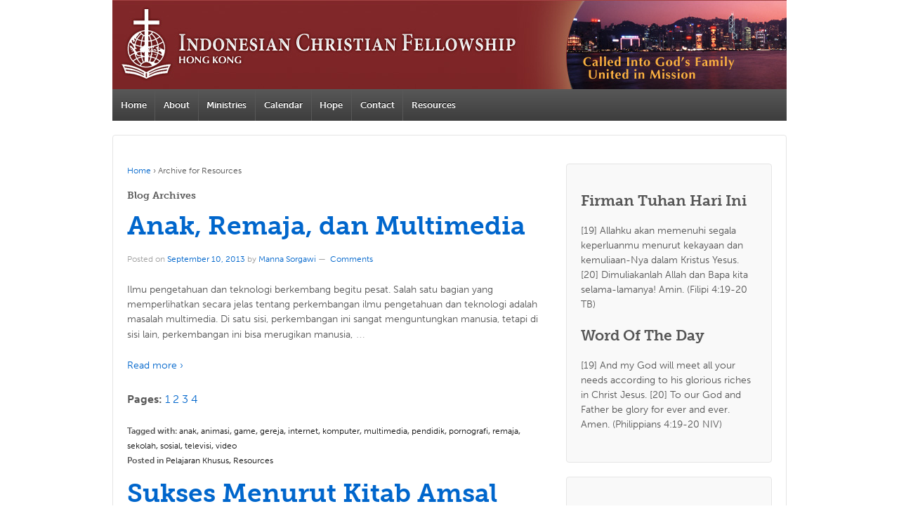

--- FILE ---
content_type: text/html; charset=UTF-8
request_url: http://www.icf.org.hk/category/resources/
body_size: 10067
content:
<!doctype html>
<!--[if !IE]>      <html class="no-js non-ie" lang="en-US"> <![endif]-->
<!--[if IE 7 ]>    <html class="no-js ie7" lang="en-US"> <![endif]-->
<!--[if IE 8 ]>    <html class="no-js ie8" lang="en-US"> <![endif]-->
<!--[if IE 9 ]>    <html class="no-js ie9" lang="en-US"> <![endif]-->
<!--[if gt IE 9]><!--> <html class="no-js" lang="en-US"> <!--<![endif]-->
<head>

<meta charset="UTF-8" />
<meta name="viewport" content="width=device-width, user-scalable=no, initial-scale=1.0, minimum-scale=1.0, maximum-scale=1.0">

<title>Resources &#124; Indonesian Christian Fellowship (ICF) Hong Kong</title>

<link rel="profile" href="http://gmpg.org/xfn/11" />
<link rel="pingback" href="http://www.icf.org.hk/xmlrpc.php" />
<link rel="stylesheet" href="http://yui.yahooapis.com/pure/0.3.0/pure-min.css">


<meta name='robots' content='max-image-preview:large' />
<link rel="dns-prefetch" href="//connect.facebook.net" />
<link rel='dns-prefetch' href='//connect.facebook.net' />
<link rel="alternate" type="application/rss+xml" title="Indonesian Christian Fellowship (ICF) Hong Kong &raquo; Feed" href="http://www.icf.org.hk/feed/" />
<link rel="alternate" type="application/rss+xml" title="Indonesian Christian Fellowship (ICF) Hong Kong &raquo; Comments Feed" href="http://www.icf.org.hk/comments/feed/" />
<link rel="alternate" type="application/rss+xml" title="Indonesian Christian Fellowship (ICF) Hong Kong &raquo; Resources Category Feed" href="http://www.icf.org.hk/category/resources/feed/" />
<script type="text/javascript">
window._wpemojiSettings = {"baseUrl":"https:\/\/s.w.org\/images\/core\/emoji\/14.0.0\/72x72\/","ext":".png","svgUrl":"https:\/\/s.w.org\/images\/core\/emoji\/14.0.0\/svg\/","svgExt":".svg","source":{"concatemoji":"http:\/\/www.icf.org.hk\/wp-includes\/js\/wp-emoji-release.min.js?ver=6.2.8"}};
/*! This file is auto-generated */
!function(e,a,t){var n,r,o,i=a.createElement("canvas"),p=i.getContext&&i.getContext("2d");function s(e,t){p.clearRect(0,0,i.width,i.height),p.fillText(e,0,0);e=i.toDataURL();return p.clearRect(0,0,i.width,i.height),p.fillText(t,0,0),e===i.toDataURL()}function c(e){var t=a.createElement("script");t.src=e,t.defer=t.type="text/javascript",a.getElementsByTagName("head")[0].appendChild(t)}for(o=Array("flag","emoji"),t.supports={everything:!0,everythingExceptFlag:!0},r=0;r<o.length;r++)t.supports[o[r]]=function(e){if(p&&p.fillText)switch(p.textBaseline="top",p.font="600 32px Arial",e){case"flag":return s("\ud83c\udff3\ufe0f\u200d\u26a7\ufe0f","\ud83c\udff3\ufe0f\u200b\u26a7\ufe0f")?!1:!s("\ud83c\uddfa\ud83c\uddf3","\ud83c\uddfa\u200b\ud83c\uddf3")&&!s("\ud83c\udff4\udb40\udc67\udb40\udc62\udb40\udc65\udb40\udc6e\udb40\udc67\udb40\udc7f","\ud83c\udff4\u200b\udb40\udc67\u200b\udb40\udc62\u200b\udb40\udc65\u200b\udb40\udc6e\u200b\udb40\udc67\u200b\udb40\udc7f");case"emoji":return!s("\ud83e\udef1\ud83c\udffb\u200d\ud83e\udef2\ud83c\udfff","\ud83e\udef1\ud83c\udffb\u200b\ud83e\udef2\ud83c\udfff")}return!1}(o[r]),t.supports.everything=t.supports.everything&&t.supports[o[r]],"flag"!==o[r]&&(t.supports.everythingExceptFlag=t.supports.everythingExceptFlag&&t.supports[o[r]]);t.supports.everythingExceptFlag=t.supports.everythingExceptFlag&&!t.supports.flag,t.DOMReady=!1,t.readyCallback=function(){t.DOMReady=!0},t.supports.everything||(n=function(){t.readyCallback()},a.addEventListener?(a.addEventListener("DOMContentLoaded",n,!1),e.addEventListener("load",n,!1)):(e.attachEvent("onload",n),a.attachEvent("onreadystatechange",function(){"complete"===a.readyState&&t.readyCallback()})),(e=t.source||{}).concatemoji?c(e.concatemoji):e.wpemoji&&e.twemoji&&(c(e.twemoji),c(e.wpemoji)))}(window,document,window._wpemojiSettings);
</script>
<style type="text/css">
img.wp-smiley,
img.emoji {
	display: inline !important;
	border: none !important;
	box-shadow: none !important;
	height: 1em !important;
	width: 1em !important;
	margin: 0 0.07em !important;
	vertical-align: -0.1em !important;
	background: none !important;
	padding: 0 !important;
}
</style>
	<link rel='stylesheet' id='responsive-style-css' href='http://www.icf.org.hk/wp-content/themes/responsive/style.css?ver=1.8.7' type='text/css' media='all' />
<link rel='stylesheet' id='wp-block-library-css' href='http://www.icf.org.hk/wp-includes/css/dist/block-library/style.min.css?ver=6.2.8' type='text/css' media='all' />
<link rel='stylesheet' id='classic-theme-styles-css' href='http://www.icf.org.hk/wp-includes/css/classic-themes.min.css?ver=6.2.8' type='text/css' media='all' />
<style id='global-styles-inline-css' type='text/css'>
body{--wp--preset--color--black: #000000;--wp--preset--color--cyan-bluish-gray: #abb8c3;--wp--preset--color--white: #ffffff;--wp--preset--color--pale-pink: #f78da7;--wp--preset--color--vivid-red: #cf2e2e;--wp--preset--color--luminous-vivid-orange: #ff6900;--wp--preset--color--luminous-vivid-amber: #fcb900;--wp--preset--color--light-green-cyan: #7bdcb5;--wp--preset--color--vivid-green-cyan: #00d084;--wp--preset--color--pale-cyan-blue: #8ed1fc;--wp--preset--color--vivid-cyan-blue: #0693e3;--wp--preset--color--vivid-purple: #9b51e0;--wp--preset--gradient--vivid-cyan-blue-to-vivid-purple: linear-gradient(135deg,rgba(6,147,227,1) 0%,rgb(155,81,224) 100%);--wp--preset--gradient--light-green-cyan-to-vivid-green-cyan: linear-gradient(135deg,rgb(122,220,180) 0%,rgb(0,208,130) 100%);--wp--preset--gradient--luminous-vivid-amber-to-luminous-vivid-orange: linear-gradient(135deg,rgba(252,185,0,1) 0%,rgba(255,105,0,1) 100%);--wp--preset--gradient--luminous-vivid-orange-to-vivid-red: linear-gradient(135deg,rgba(255,105,0,1) 0%,rgb(207,46,46) 100%);--wp--preset--gradient--very-light-gray-to-cyan-bluish-gray: linear-gradient(135deg,rgb(238,238,238) 0%,rgb(169,184,195) 100%);--wp--preset--gradient--cool-to-warm-spectrum: linear-gradient(135deg,rgb(74,234,220) 0%,rgb(151,120,209) 20%,rgb(207,42,186) 40%,rgb(238,44,130) 60%,rgb(251,105,98) 80%,rgb(254,248,76) 100%);--wp--preset--gradient--blush-light-purple: linear-gradient(135deg,rgb(255,206,236) 0%,rgb(152,150,240) 100%);--wp--preset--gradient--blush-bordeaux: linear-gradient(135deg,rgb(254,205,165) 0%,rgb(254,45,45) 50%,rgb(107,0,62) 100%);--wp--preset--gradient--luminous-dusk: linear-gradient(135deg,rgb(255,203,112) 0%,rgb(199,81,192) 50%,rgb(65,88,208) 100%);--wp--preset--gradient--pale-ocean: linear-gradient(135deg,rgb(255,245,203) 0%,rgb(182,227,212) 50%,rgb(51,167,181) 100%);--wp--preset--gradient--electric-grass: linear-gradient(135deg,rgb(202,248,128) 0%,rgb(113,206,126) 100%);--wp--preset--gradient--midnight: linear-gradient(135deg,rgb(2,3,129) 0%,rgb(40,116,252) 100%);--wp--preset--duotone--dark-grayscale: url('#wp-duotone-dark-grayscale');--wp--preset--duotone--grayscale: url('#wp-duotone-grayscale');--wp--preset--duotone--purple-yellow: url('#wp-duotone-purple-yellow');--wp--preset--duotone--blue-red: url('#wp-duotone-blue-red');--wp--preset--duotone--midnight: url('#wp-duotone-midnight');--wp--preset--duotone--magenta-yellow: url('#wp-duotone-magenta-yellow');--wp--preset--duotone--purple-green: url('#wp-duotone-purple-green');--wp--preset--duotone--blue-orange: url('#wp-duotone-blue-orange');--wp--preset--font-size--small: 13px;--wp--preset--font-size--medium: 20px;--wp--preset--font-size--large: 36px;--wp--preset--font-size--x-large: 42px;--wp--preset--spacing--20: 0.44rem;--wp--preset--spacing--30: 0.67rem;--wp--preset--spacing--40: 1rem;--wp--preset--spacing--50: 1.5rem;--wp--preset--spacing--60: 2.25rem;--wp--preset--spacing--70: 3.38rem;--wp--preset--spacing--80: 5.06rem;--wp--preset--shadow--natural: 6px 6px 9px rgba(0, 0, 0, 0.2);--wp--preset--shadow--deep: 12px 12px 50px rgba(0, 0, 0, 0.4);--wp--preset--shadow--sharp: 6px 6px 0px rgba(0, 0, 0, 0.2);--wp--preset--shadow--outlined: 6px 6px 0px -3px rgba(255, 255, 255, 1), 6px 6px rgba(0, 0, 0, 1);--wp--preset--shadow--crisp: 6px 6px 0px rgba(0, 0, 0, 1);}:where(.is-layout-flex){gap: 0.5em;}body .is-layout-flow > .alignleft{float: left;margin-inline-start: 0;margin-inline-end: 2em;}body .is-layout-flow > .alignright{float: right;margin-inline-start: 2em;margin-inline-end: 0;}body .is-layout-flow > .aligncenter{margin-left: auto !important;margin-right: auto !important;}body .is-layout-constrained > .alignleft{float: left;margin-inline-start: 0;margin-inline-end: 2em;}body .is-layout-constrained > .alignright{float: right;margin-inline-start: 2em;margin-inline-end: 0;}body .is-layout-constrained > .aligncenter{margin-left: auto !important;margin-right: auto !important;}body .is-layout-constrained > :where(:not(.alignleft):not(.alignright):not(.alignfull)){max-width: var(--wp--style--global--content-size);margin-left: auto !important;margin-right: auto !important;}body .is-layout-constrained > .alignwide{max-width: var(--wp--style--global--wide-size);}body .is-layout-flex{display: flex;}body .is-layout-flex{flex-wrap: wrap;align-items: center;}body .is-layout-flex > *{margin: 0;}:where(.wp-block-columns.is-layout-flex){gap: 2em;}.has-black-color{color: var(--wp--preset--color--black) !important;}.has-cyan-bluish-gray-color{color: var(--wp--preset--color--cyan-bluish-gray) !important;}.has-white-color{color: var(--wp--preset--color--white) !important;}.has-pale-pink-color{color: var(--wp--preset--color--pale-pink) !important;}.has-vivid-red-color{color: var(--wp--preset--color--vivid-red) !important;}.has-luminous-vivid-orange-color{color: var(--wp--preset--color--luminous-vivid-orange) !important;}.has-luminous-vivid-amber-color{color: var(--wp--preset--color--luminous-vivid-amber) !important;}.has-light-green-cyan-color{color: var(--wp--preset--color--light-green-cyan) !important;}.has-vivid-green-cyan-color{color: var(--wp--preset--color--vivid-green-cyan) !important;}.has-pale-cyan-blue-color{color: var(--wp--preset--color--pale-cyan-blue) !important;}.has-vivid-cyan-blue-color{color: var(--wp--preset--color--vivid-cyan-blue) !important;}.has-vivid-purple-color{color: var(--wp--preset--color--vivid-purple) !important;}.has-black-background-color{background-color: var(--wp--preset--color--black) !important;}.has-cyan-bluish-gray-background-color{background-color: var(--wp--preset--color--cyan-bluish-gray) !important;}.has-white-background-color{background-color: var(--wp--preset--color--white) !important;}.has-pale-pink-background-color{background-color: var(--wp--preset--color--pale-pink) !important;}.has-vivid-red-background-color{background-color: var(--wp--preset--color--vivid-red) !important;}.has-luminous-vivid-orange-background-color{background-color: var(--wp--preset--color--luminous-vivid-orange) !important;}.has-luminous-vivid-amber-background-color{background-color: var(--wp--preset--color--luminous-vivid-amber) !important;}.has-light-green-cyan-background-color{background-color: var(--wp--preset--color--light-green-cyan) !important;}.has-vivid-green-cyan-background-color{background-color: var(--wp--preset--color--vivid-green-cyan) !important;}.has-pale-cyan-blue-background-color{background-color: var(--wp--preset--color--pale-cyan-blue) !important;}.has-vivid-cyan-blue-background-color{background-color: var(--wp--preset--color--vivid-cyan-blue) !important;}.has-vivid-purple-background-color{background-color: var(--wp--preset--color--vivid-purple) !important;}.has-black-border-color{border-color: var(--wp--preset--color--black) !important;}.has-cyan-bluish-gray-border-color{border-color: var(--wp--preset--color--cyan-bluish-gray) !important;}.has-white-border-color{border-color: var(--wp--preset--color--white) !important;}.has-pale-pink-border-color{border-color: var(--wp--preset--color--pale-pink) !important;}.has-vivid-red-border-color{border-color: var(--wp--preset--color--vivid-red) !important;}.has-luminous-vivid-orange-border-color{border-color: var(--wp--preset--color--luminous-vivid-orange) !important;}.has-luminous-vivid-amber-border-color{border-color: var(--wp--preset--color--luminous-vivid-amber) !important;}.has-light-green-cyan-border-color{border-color: var(--wp--preset--color--light-green-cyan) !important;}.has-vivid-green-cyan-border-color{border-color: var(--wp--preset--color--vivid-green-cyan) !important;}.has-pale-cyan-blue-border-color{border-color: var(--wp--preset--color--pale-cyan-blue) !important;}.has-vivid-cyan-blue-border-color{border-color: var(--wp--preset--color--vivid-cyan-blue) !important;}.has-vivid-purple-border-color{border-color: var(--wp--preset--color--vivid-purple) !important;}.has-vivid-cyan-blue-to-vivid-purple-gradient-background{background: var(--wp--preset--gradient--vivid-cyan-blue-to-vivid-purple) !important;}.has-light-green-cyan-to-vivid-green-cyan-gradient-background{background: var(--wp--preset--gradient--light-green-cyan-to-vivid-green-cyan) !important;}.has-luminous-vivid-amber-to-luminous-vivid-orange-gradient-background{background: var(--wp--preset--gradient--luminous-vivid-amber-to-luminous-vivid-orange) !important;}.has-luminous-vivid-orange-to-vivid-red-gradient-background{background: var(--wp--preset--gradient--luminous-vivid-orange-to-vivid-red) !important;}.has-very-light-gray-to-cyan-bluish-gray-gradient-background{background: var(--wp--preset--gradient--very-light-gray-to-cyan-bluish-gray) !important;}.has-cool-to-warm-spectrum-gradient-background{background: var(--wp--preset--gradient--cool-to-warm-spectrum) !important;}.has-blush-light-purple-gradient-background{background: var(--wp--preset--gradient--blush-light-purple) !important;}.has-blush-bordeaux-gradient-background{background: var(--wp--preset--gradient--blush-bordeaux) !important;}.has-luminous-dusk-gradient-background{background: var(--wp--preset--gradient--luminous-dusk) !important;}.has-pale-ocean-gradient-background{background: var(--wp--preset--gradient--pale-ocean) !important;}.has-electric-grass-gradient-background{background: var(--wp--preset--gradient--electric-grass) !important;}.has-midnight-gradient-background{background: var(--wp--preset--gradient--midnight) !important;}.has-small-font-size{font-size: var(--wp--preset--font-size--small) !important;}.has-medium-font-size{font-size: var(--wp--preset--font-size--medium) !important;}.has-large-font-size{font-size: var(--wp--preset--font-size--large) !important;}.has-x-large-font-size{font-size: var(--wp--preset--font-size--x-large) !important;}
.wp-block-navigation a:where(:not(.wp-element-button)){color: inherit;}
:where(.wp-block-columns.is-layout-flex){gap: 2em;}
.wp-block-pullquote{font-size: 1.5em;line-height: 1.6;}
</style>
<link rel='stylesheet' id='simcal-qtip-css' href='http://www.icf.org.hk/wp-content/plugins/google-calendar-events/assets/css/vendor/jquery.qtip.min.css?ver=3.1.22' type='text/css' media='all' />
<link rel='stylesheet' id='simcal-default-calendar-grid-css' href='http://www.icf.org.hk/wp-content/plugins/google-calendar-events/assets/css/default-calendar-grid.min.css?ver=3.1.22' type='text/css' media='all' />
<link rel='stylesheet' id='simcal-default-calendar-list-css' href='http://www.icf.org.hk/wp-content/plugins/google-calendar-events/assets/css/default-calendar-list.min.css?ver=3.1.22' type='text/css' media='all' />
<link rel='stylesheet' id='wpui-jqueryui-css' href='http://www.icf.org.hk/wp-content/plugins/wp-ui/css/jquery-ui-wp-fix.css?ver=6.2.8' type='text/css' media='all' />
<link rel='stylesheet' id='blitzer-css' href='http://ajax.googleapis.com/ajax/libs/jqueryui/1.10.2/themes/blitzer/jquery-ui.css?ver=6.2.8' type='text/css' media='all' />
<link rel='stylesheet' id='wpui-multiple-css' href='http://www.icf.org.hk/wp-content/plugins/wp-ui/css/css.php?styles=wpui-light%7Cwpui-blue%7Cwpui-red%7Cwpui-green%7Cwpui-dark%7Cwpui-quark%7Cwpui-alma%7Cwpui-macish%7Cwpui-redmond%7Cwpui-sevin&#038;ver=6.2.8' type='text/css' media='all' />
<link rel='stylesheet' id='icftabs-css' href='http://www.icf.org.hk/wp-content/uploads/wp-ui/icftabs/jquery-ui-1.8.23.custom.css?ver=6.2.8' type='text/css' media='all' />
<link rel="stylesheet" type="text/css" href="http://www.icf.org.hk/wp-content/plugins/wp-facebox/facebox.css" />
<script type="text/javascript">/* wp-facebox */
	WPFB = { root: "http://www.icf.org.hk/wp-content/plugins/wp-facebox", home: "http://www.icf.org.hk", site: "http://www.icf.org.hk" };
	WPFB.options = { loadingImage: WPFB.root + '/images/loading.gif', closeImage: WPFB.root + '/images/closelabel.gif', opacity: 0.5 };
</script>
<script type='text/javascript' src='http://www.icf.org.hk/wp-includes/js/jquery/jquery.min.js?ver=3.6.4' id='jquery-core-js'></script>
<script type='text/javascript' src='http://www.icf.org.hk/wp-includes/js/jquery/jquery-migrate.min.js?ver=3.4.0' id='jquery-migrate-js'></script>
<script type='text/javascript' src='http://www.icf.org.hk/wp-content/plugins/wp-facebox/facebox.js?ver=1.2' id='facebox-js'></script>
<script type='text/javascript' src='http://www.icf.org.hk/wp-content/plugins/diccionario-de-terminos-y-definiciones-terms-and-definitions-dictionary/js/jquery.tools.min.js' id='jquery-tools-js'></script>
<script type='text/javascript' src='http://www.icf.org.hk/wp-content/themes/responsive/js/responsive-modernizr.js?ver=2.6.1' id='modernizr-js'></script>
<script type='text/javascript' src='http://www.icf.org.hk/wp-includes/js/jquery/ui/core.min.js?ver=1.13.2' id='jquery-ui-core-js'></script>
<script type='text/javascript' src='http://www.icf.org.hk/wp-includes/js/jquery/ui/tabs.min.js?ver=1.13.2' id='jquery-ui-tabs-js'></script>
<script type='text/javascript' src='http://www.icf.org.hk/wp-includes/js/jquery/ui/accordion.min.js?ver=1.13.2' id='jquery-ui-accordion-js'></script>
<script type='text/javascript' src='http://www.icf.org.hk/wp-includes/js/jquery/ui/mouse.min.js?ver=1.13.2' id='jquery-ui-mouse-js'></script>
<script type='text/javascript' src='http://www.icf.org.hk/wp-includes/js/jquery/ui/resizable.min.js?ver=1.13.2' id='jquery-ui-resizable-js'></script>
<script type='text/javascript' src='http://www.icf.org.hk/wp-includes/js/jquery/ui/draggable.min.js?ver=1.13.2' id='jquery-ui-draggable-js'></script>
<script type='text/javascript' src='http://www.icf.org.hk/wp-includes/js/jquery/ui/controlgroup.min.js?ver=1.13.2' id='jquery-ui-controlgroup-js'></script>
<script type='text/javascript' src='http://www.icf.org.hk/wp-includes/js/jquery/ui/checkboxradio.min.js?ver=1.13.2' id='jquery-ui-checkboxradio-js'></script>
<script type='text/javascript' src='http://www.icf.org.hk/wp-includes/js/jquery/ui/button.min.js?ver=1.13.2' id='jquery-ui-button-js'></script>
<script type='text/javascript' src='http://www.icf.org.hk/wp-includes/js/jquery/ui/dialog.min.js?ver=1.13.2' id='jquery-ui-dialog-js'></script>
<script type='text/javascript' src='http://www.icf.org.hk/wp-includes/js/jquery/ui/sortable.min.js?ver=1.13.2' id='jquery-ui-sortable-js'></script>
<script type='text/javascript' src='http://www.icf.org.hk/?wpui-script=before&#038;ver=6.2.8' id='wpui-script-before-js'></script>
<script type='text/javascript' id='wp-ui-min-js-extra'>
/* <![CDATA[ */
var wpUIOpts = {"wpUrl":"http:\/\/www.icf.org.hk","pluginUrl":"http:\/\/www.icf.org.hk\/wp-content\/plugins\/wp-ui\/","enableTabs":"on","enableAccordion":"on","enableSpoilers":"on","enableDialogs":"on","tabsEffect":"fadeIn","effectSpeed":"400","accordEffect":"fadeIn","alwaysRotate":"stop","tabsEvent":"click","collapsibleTabs":"off","accordEvent":"click","singleLineTabs":"off","accordAutoHeight":"off","accordCollapsible":"off","accordEasing":"false","mouseWheelTabs":"false","bottomNav":"off","tabPrevText":"Prev","tabNextText":"Next","spoilerShowText":"Click to show","spoilerHideText":"Click to hide","cookies":"on","hashChange":"on","docWriteFix":"on","linking_history":"on","misc_options":"hashing_method=1\r\ntinymce_icon_row=3"};
/* ]]> */
</script>
<script type='text/javascript' src='http://www.icf.org.hk/wp-content/plugins/wp-ui/js/wp-ui.js?ver=0.8.8' id='wp-ui-min-js'></script>
<link rel="https://api.w.org/" href="http://www.icf.org.hk/wp-json/" /><link rel="alternate" type="application/json" href="http://www.icf.org.hk/wp-json/wp/v2/categories/8" /><link rel="EditURI" type="application/rsd+xml" title="RSD" href="http://www.icf.org.hk/xmlrpc.php?rsd" />
<link rel="wlwmanifest" type="application/wlwmanifest+xml" href="http://www.icf.org.hk/wp-includes/wlwmanifest.xml" />
<meta name="generator" content="WordPress 6.2.8" />
    <style type="text/css" >
        .tooltip{
            display:none;
            z-index: 99;
                        width: 300px;
            height: auto;
            background-color: #f0f0f0;
            color: #000000;
            border: 2px solid #e0e0e0;
            padding: 10px;
            border-radius: 15px; 
                    }
        
        .definicion{
            border-bottom: 1px dashed #000000;
            color: #000000;
            font-family: inherit;
            font-style: inherit;
            font-weight: inherit;
            font-size: 100%;
        }
    </style>        
           
       <script type="text/javascript">
           jQuery(document).ready(function(){
                jQuery('.definicion').each(function(){
                    jQuery(this).tooltip({
                        position: 'center right',
                        effect: 'slide',
                        direction: 'right',
                        opacity: '1',
                                            });
                });
            });
       </script>
    <link rel="stylesheet" type="text/css" media="screen, print" href="http://www.icf.org.hk/wp-content/plugins/recaptcha-form/gd-recaptcha.css" />

<!-- Typekit JS code -->
<script type="text/javascript" src="//use.typekit.net/ugu1lsi.js"></script>
<script type="text/javascript">try{Typekit.load();}catch(e){}</script>
<!-- Typekit JS code end -->
<script type="text/javascript">if (jQuery && jQuery.facebox) jQuery(function($) { $("a[rel*='facebox'], .gallery-item a").facebox(WPFB.options); });</script>
<link rel="stylesheet" type="text/css" href="http://www.icf.org.hk/wp-content/plugins/wp-recaptcha/recaptcha.css" />
<!-- wp-slimbox-reloaded plugin by Lozbo -->

<script type="text/javascript" src="http://www.icf.org.hk/wp-content/plugins/wp-slimbox-reloaded/js/slimbox.js"></script>
<link rel="stylesheet" href="http://www.icf.org.hk/wp-content/plugins/wp-slimbox-reloaded/css/slimbox.css" type="text/css" media="screen" />

<style type="text/css" media="screen">
	#prevLink, #nextLink { background: transparent url("http://www.icf.org.hk/wp-content/plugins/wp-slimbox-reloaded/css/blank.gif") no-repeat; }
	#prevLink:hover, #prevLink:visited:hover { background: url("http://www.icf.org.hk/wp-content/plugins/wp-slimbox-reloaded/css/prevlabel.gif") left 15% no-repeat; }
	#nextLink:hover, #nextLink:visited:hover { background: url("http://www.icf.org.hk/wp-content/plugins/wp-slimbox-reloaded/css/nextlabel.gif") right 15% no-repeat; }
</style>

<script type="text/javascript">
	var fileLoadingImage = "http://www.icf.org.hk/wp-content/plugins/wp-slimbox-reloaded/css/loading.gif";
	var fileBottomNavCloseImage = "http://www.icf.org.hk/wp-content/plugins/wp-slimbox-reloaded/css/closelabel.gif";
</script>

<!-- end wp-slimbox-reloaded plugin by Lozbo -->

<!-- We need this for debugging -->
<!-- Responsive 1.8.7 -->
<style type="text/css" id="custom-background-css">
body.custom-background { background-color: #ffffff; }
</style>
	<meta property="og:site_name" content="Indonesian Christian Fellowship (ICF) Hong Kong" />
<meta property="og:type" content="website" />
<meta property="og:locale" content="en_US" />
</head>

<body class="archive category category-resources category-8 custom-background">
                 
<div id="container" class="hfeed">
         
        <div id="header">
    
                
       
	               
        <div id="logo">
            <a href="http://www.icf.org.hk/"><img src="http://www.icf.org.hk/wp-content/uploads/2012/08/logo.png" width="960" height="127" alt="Indonesian Christian Fellowship (ICF) Hong Kong" /></a>
        </div><!-- end of #logo -->
        
    
        
        			    
				<ul class="menu">
<li ><a href="http://www.icf.org.hk/">Home</a></li><li class="page_item page-item-2"><a href="http://www.icf.org.hk/about/">About</a></li>
<li class="page_item page-item-137"><a href="http://www.icf.org.hk/ministries/">Ministries</a></li>
<li class="page_item page-item-76"><a href="http://www.icf.org.hk/icf-calendar/">Calendar</a></li>
<li class="page_item page-item-843"><a href="http://www.icf.org.hk/hope/">Hope</a></li>
<li class="page_item page-item-151 page_item_has_children"><a href="http://www.icf.org.hk/contact-icf/">Contact</a>
<ul class='children'>
	<li class="page_item page-item-348"><a href="http://www.icf.org.hk/contact-icf/hong-kong/">Hong Kong</a></li>
	<li class="page_item page-item-353"><a href="http://www.icf.org.hk/contact-icf/macao/">Macao</a></li>
	<li class="page_item page-item-361"><a href="http://www.icf.org.hk/contact-icf/yuen-long/">Yuen Long</a></li>
</ul>
</li>
<li class="page_item page-item-499 page_item_has_children"><a href="http://www.icf.org.hk/resources/">Resources</a>
<ul class='children'>
	<li class="page_item page-item-502"><a href="http://www.icf.org.hk/resources/pelajaran-khusus/">Pelajaran Khusus</a></li>
	<li class="page_item page-item-226"><a href="http://www.icf.org.hk/resources/sermon-series/">Sermon Series</a></li>
	<li class="page_item page-item-1064"><a href="http://www.icf.org.hk/resources/tahukah-anda/">Tahukah Anda?</a></li>
</ul>
</li>
</ul>
                
             
    </div><!-- end of #header -->
        
	    <div id="wrapper" class="clearfix">
    
        <div id="content-archive" class="grid col-620">

        
        				<div class="breadcrumb-list"><a href="http://www.icf.org.hk">Home</a> <span class="chevron">&#8250;</span> <span class="breadcrumb-current">Archive for Resources</div>                
		    <h6>
			    					Blog Archives							</h6>
                    
                
            <div id="post-1055" class="post-1055 post type-post status-publish format-standard hentry category-pelajaran-khusus category-resources tag-anak tag-animasi tag-game tag-gereja tag-internet tag-komputer tag-multimedia tag-pendidik tag-pornografi tag-remaja tag-sekolah tag-sosial tag-televisi tag-video">
                <h1 class="post-title"><a href="http://www.icf.org.hk/2013/09/anak-remaja-dan-multimedia/" rel="bookmark" title="Permanent Link to Anak, Remaja, dan Multimedia">Anak, Remaja, dan Multimedia</a></h1>
                
                <div class="post-meta">
                <span class="meta-prep meta-prep-author posted">Posted on </span><a href="http://www.icf.org.hk/2013/09/anak-remaja-dan-multimedia/" title="9:28 pm" rel="bookmark"><span class="timestamp">September 10, 2013</span></a><span class="byline"> by </span><span class="author vcard"><a class="url fn n" href="http://www.icf.org.hk/author/mansor/" title="View all posts by Manna Sorgawi">Manna Sorgawi</a></span>                
				                            <span class="comments-link">
                        <span class="mdash">&mdash;</span>
                    <a href="http://www.icf.org.hk/2013/09/anak-remaja-dan-multimedia/#respond"><fb:comments-count xmlns="http://ogp.me/ns/fb#" href="http://www.icf.org.hk/2013/09/anak-remaja-dan-multimedia/"></fb:comments-count> Comments</a>                        </span>
                     
                </div><!-- end of .post-meta -->
                
                <div class="post-entry">
                                        <p>Ilmu pengetahuan dan teknologi berkembang begitu pesat. Salah satu bagian yang memperlihatkan secara jelas tentang perkembangan ilmu pengetahuan dan teknologi adalah masalah multimedia. Di satu sisi, perkembangan ini sangat menguntungkan manusia, tetapi di sisi lain, perkembangan ini bisa merugikan manusia,<span class="ellipsis">&hellip;</span></p>
<div class="read-more"><a href="http://www.icf.org.hk/2013/09/anak-remaja-dan-multimedia/">Read more &#8250;</a></div>
<p><!-- end of .read-more --></p>
                    <div class="pagination">Pages: <a href="http://www.icf.org.hk/2013/09/anak-remaja-dan-multimedia/" class="post-page-numbers">1</a> <a href="http://www.icf.org.hk/2013/09/anak-remaja-dan-multimedia/2/" class="post-page-numbers">2</a> <a href="http://www.icf.org.hk/2013/09/anak-remaja-dan-multimedia/3/" class="post-page-numbers">3</a> <a href="http://www.icf.org.hk/2013/09/anak-remaja-dan-multimedia/4/" class="post-page-numbers">4</a></div>                </div><!-- end of .post-entry -->
                
                <div class="post-data">
				    Tagged with: <a href="http://www.icf.org.hk/tag/anak/" rel="tag">anak</a>, <a href="http://www.icf.org.hk/tag/animasi/" rel="tag">animasi</a>, <a href="http://www.icf.org.hk/tag/game/" rel="tag">game</a>, <a href="http://www.icf.org.hk/tag/gereja/" rel="tag">gereja</a>, <a href="http://www.icf.org.hk/tag/internet/" rel="tag">internet</a>, <a href="http://www.icf.org.hk/tag/komputer/" rel="tag">komputer</a>, <a href="http://www.icf.org.hk/tag/multimedia/" rel="tag">multimedia</a>, <a href="http://www.icf.org.hk/tag/pendidik/" rel="tag">pendidik</a>, <a href="http://www.icf.org.hk/tag/pornografi/" rel="tag">pornografi</a>, <a href="http://www.icf.org.hk/tag/remaja/" rel="tag">remaja</a>, <a href="http://www.icf.org.hk/tag/sekolah/" rel="tag">sekolah</a>, <a href="http://www.icf.org.hk/tag/sosial/" rel="tag">sosial</a>, <a href="http://www.icf.org.hk/tag/televisi/" rel="tag">televisi</a>, <a href="http://www.icf.org.hk/tag/video/" rel="tag">video</a><br /> 
					Posted in <a href="http://www.icf.org.hk/category/resources/pelajaran-khusus/">Pelajaran Khusus</a>, <a href="http://www.icf.org.hk/category/resources/">Resources</a>                </div><!-- end of .post-data -->             

            <div class="post-edit"></div>             
            </div><!-- end of #post-1055 -->
            
                        
                
            <div id="post-1047" class="post-1047 post type-post status-publish format-standard hentry category-pelajaran-khusus category-resources tag-berkat tag-boros tag-cerdas tag-dipercaya tag-harta tag-hutang tag-jujur tag-kerja tag-menolong tag-rajin tag-rencana tag-sukses tag-tekun">
                <h1 class="post-title"><a href="http://www.icf.org.hk/2013/09/sukses-menurut-kitab-amsal/" rel="bookmark" title="Permanent Link to Sukses Menurut Kitab Amsal">Sukses Menurut Kitab Amsal</a></h1>
                
                <div class="post-meta">
                <span class="meta-prep meta-prep-author posted">Posted on </span><a href="http://www.icf.org.hk/2013/09/sukses-menurut-kitab-amsal/" title="8:55 pm" rel="bookmark"><span class="timestamp">September 10, 2013</span></a><span class="byline"> by </span><span class="author vcard"><a class="url fn n" href="http://www.icf.org.hk/author/mansor/" title="View all posts by Manna Sorgawi">Manna Sorgawi</a></span>                
				                            <span class="comments-link">
                        <span class="mdash">&mdash;</span>
                    <a href="http://www.icf.org.hk/2013/09/sukses-menurut-kitab-amsal/#respond"><fb:comments-count xmlns="http://ogp.me/ns/fb#" href="http://www.icf.org.hk/2013/09/sukses-menurut-kitab-amsal/"></fb:comments-count> Comments</a>                        </span>
                     
                </div><!-- end of .post-meta -->
                
                <div class="post-entry">
                                        <p>Setiap orang pasti ingin menjadi orang yang sukses atau berhasil di dalam hidupnya. Dan itu adalah hal yang wajar, tak terkecuali bagi setiap orang percaya. Sukses bukanlah hal yang salah. Tuhan tidak pernah melarang kita untuk sukses. Tuhan malah ingin<span class="ellipsis">&hellip;</span></p>
<div class="read-more"><a href="http://www.icf.org.hk/2013/09/sukses-menurut-kitab-amsal/">Read more &#8250;</a></div>
<p><!-- end of .read-more --></p>
                    <div class="pagination">Pages: <a href="http://www.icf.org.hk/2013/09/sukses-menurut-kitab-amsal/" class="post-page-numbers">1</a> <a href="http://www.icf.org.hk/2013/09/sukses-menurut-kitab-amsal/2/" class="post-page-numbers">2</a> <a href="http://www.icf.org.hk/2013/09/sukses-menurut-kitab-amsal/3/" class="post-page-numbers">3</a> <a href="http://www.icf.org.hk/2013/09/sukses-menurut-kitab-amsal/4/" class="post-page-numbers">4</a></div>                </div><!-- end of .post-entry -->
                
                <div class="post-data">
				    Tagged with: <a href="http://www.icf.org.hk/tag/berkat/" rel="tag">berkat</a>, <a href="http://www.icf.org.hk/tag/boros/" rel="tag">boros</a>, <a href="http://www.icf.org.hk/tag/cerdas/" rel="tag">cerdas</a>, <a href="http://www.icf.org.hk/tag/dipercaya/" rel="tag">dipercaya</a>, <a href="http://www.icf.org.hk/tag/harta/" rel="tag">harta</a>, <a href="http://www.icf.org.hk/tag/hutang/" rel="tag">hutang</a>, <a href="http://www.icf.org.hk/tag/jujur/" rel="tag">jujur</a>, <a href="http://www.icf.org.hk/tag/kerja/" rel="tag">kerja</a>, <a href="http://www.icf.org.hk/tag/menolong/" rel="tag">menolong</a>, <a href="http://www.icf.org.hk/tag/rajin/" rel="tag">rajin</a>, <a href="http://www.icf.org.hk/tag/rencana/" rel="tag">rencana</a>, <a href="http://www.icf.org.hk/tag/sukses/" rel="tag">sukses</a>, <a href="http://www.icf.org.hk/tag/tekun/" rel="tag">tekun</a><br /> 
					Posted in <a href="http://www.icf.org.hk/category/resources/pelajaran-khusus/">Pelajaran Khusus</a>, <a href="http://www.icf.org.hk/category/resources/">Resources</a>                </div><!-- end of .post-data -->             

            <div class="post-edit"></div>             
            </div><!-- end of #post-1047 -->
            
                        
                
            <div id="post-1036" class="post-1036 post type-post status-publish format-standard hentry category-pelajaran-khusus category-resources tag-analogi tag-cecak tag-kuda tag-rusa tag-semut tag-ular">
                <h1 class="post-title"><a href="http://www.icf.org.hk/2013/09/analogi-binatang-dan-orang-percaya/" rel="bookmark" title="Permanent Link to Analogi Binatang dan Orang Percaya">Analogi Binatang dan Orang Percaya</a></h1>
                
                <div class="post-meta">
                <span class="meta-prep meta-prep-author posted">Posted on </span><a href="http://www.icf.org.hk/2013/09/analogi-binatang-dan-orang-percaya/" title="8:21 pm" rel="bookmark"><span class="timestamp">September 10, 2013</span></a><span class="byline"> by </span><span class="author vcard"><a class="url fn n" href="http://www.icf.org.hk/author/mansor/" title="View all posts by Manna Sorgawi">Manna Sorgawi</a></span>                
				                            <span class="comments-link">
                        <span class="mdash">&mdash;</span>
                    <a href="http://www.icf.org.hk/2013/09/analogi-binatang-dan-orang-percaya/#respond"><fb:comments-count xmlns="http://ogp.me/ns/fb#" href="http://www.icf.org.hk/2013/09/analogi-binatang-dan-orang-percaya/"></fb:comments-count> Comments</a>                        </span>
                     
                </div><!-- end of .post-meta -->
                
                <div class="post-entry">
                                        <p>Cukup sering kita temui di dalam Alkitab ayat-ayat yang menjelaskan kehidupan manusia dengan mengambil analogi atau perbandingan tentang sifat dan kebiasaan binatang. Terkadang Tuhan memberikan contoh kebiasaan yang buruk dari satu jenis binatang, akan tetapi terkadang Tuhan juga memberikan contoh<span class="ellipsis">&hellip;</span></p>
<div class="read-more"><a href="http://www.icf.org.hk/2013/09/analogi-binatang-dan-orang-percaya/">Read more &#8250;</a></div>
<p><!-- end of .read-more --></p>
                    <div class="pagination">Pages: <a href="http://www.icf.org.hk/2013/09/analogi-binatang-dan-orang-percaya/" class="post-page-numbers">1</a> <a href="http://www.icf.org.hk/2013/09/analogi-binatang-dan-orang-percaya/2/" class="post-page-numbers">2</a> <a href="http://www.icf.org.hk/2013/09/analogi-binatang-dan-orang-percaya/3/" class="post-page-numbers">3</a></div>                </div><!-- end of .post-entry -->
                
                <div class="post-data">
				    Tagged with: <a href="http://www.icf.org.hk/tag/analogi/" rel="tag">analogi</a>, <a href="http://www.icf.org.hk/tag/cecak/" rel="tag">cecak</a>, <a href="http://www.icf.org.hk/tag/kuda/" rel="tag">kuda</a>, <a href="http://www.icf.org.hk/tag/rusa/" rel="tag">rusa</a>, <a href="http://www.icf.org.hk/tag/semut/" rel="tag">semut</a>, <a href="http://www.icf.org.hk/tag/ular/" rel="tag">ular</a><br /> 
					Posted in <a href="http://www.icf.org.hk/category/resources/pelajaran-khusus/">Pelajaran Khusus</a>, <a href="http://www.icf.org.hk/category/resources/">Resources</a>                </div><!-- end of .post-data -->             

            <div class="post-edit"></div>             
            </div><!-- end of #post-1036 -->
            
                        
                
            <div id="post-1021" class="post-1021 post type-post status-publish format-standard hentry category-pelajaran-khusus category-resources">
                <h1 class="post-title"><a href="http://www.icf.org.hk/2013/06/janji-tuhan-bagi-seorang-bapak/" rel="bookmark" title="Permanent Link to Janji Tuhan Bagi Seorang Bapak">Janji Tuhan Bagi Seorang Bapak</a></h1>
                
                <div class="post-meta">
                <span class="meta-prep meta-prep-author posted">Posted on </span><a href="http://www.icf.org.hk/2013/06/janji-tuhan-bagi-seorang-bapak/" title="12:08 am" rel="bookmark"><span class="timestamp">June 12, 2013</span></a><span class="byline"> by </span><span class="author vcard"><a class="url fn n" href="http://www.icf.org.hk/author/mansor/" title="View all posts by Manna Sorgawi">Manna Sorgawi</a></span>                
				                            <span class="comments-link">
                        <span class="mdash">&mdash;</span>
                    <a href="http://www.icf.org.hk/2013/06/janji-tuhan-bagi-seorang-bapak/#respond"><fb:comments-count xmlns="http://ogp.me/ns/fb#" href="http://www.icf.org.hk/2013/06/janji-tuhan-bagi-seorang-bapak/"></fb:comments-count> Comments</a>                        </span>
                     
                </div><!-- end of .post-meta -->
                
                <div class="post-entry">
                                        <p>Jika kita membaca Alkitab, maka kita akan menemukan banyak ayat yang membahas tentang janji Tuhan kepada kita orang percaya. Janji Tuhan tersebut jelas adalah untuk semua umat-Nya, apakah ia seorang bapak, seorang ibu, seorang pemuda, maupun seorang anak. Namun demikian,<span class="ellipsis">&hellip;</span></p>
<div class="read-more"><a href="http://www.icf.org.hk/2013/06/janji-tuhan-bagi-seorang-bapak/">Read more &#8250;</a></div>
<p><!-- end of .read-more --></p>
                    <div class="pagination">Pages: <a href="http://www.icf.org.hk/2013/06/janji-tuhan-bagi-seorang-bapak/" class="post-page-numbers">1</a> <a href="http://www.icf.org.hk/2013/06/janji-tuhan-bagi-seorang-bapak/2/" class="post-page-numbers">2</a> <a href="http://www.icf.org.hk/2013/06/janji-tuhan-bagi-seorang-bapak/3/" class="post-page-numbers">3</a></div>                </div><!-- end of .post-entry -->
                
                <div class="post-data">
				     
					Posted in <a href="http://www.icf.org.hk/category/resources/pelajaran-khusus/">Pelajaran Khusus</a>, <a href="http://www.icf.org.hk/category/resources/">Resources</a>                </div><!-- end of .post-data -->             

            <div class="post-edit"></div>             
            </div><!-- end of #post-1021 -->
            
                        
                
            <div id="post-991" class="post-991 post type-post status-publish format-standard hentry category-pelajaran-khusus category-resources">
                <h1 class="post-title"><a href="http://www.icf.org.hk/2013/06/janji-tuhan-untuk-ibu/" rel="bookmark" title="Permanent Link to Janji Tuhan Untuk Ibu">Janji Tuhan Untuk Ibu</a></h1>
                
                <div class="post-meta">
                <span class="meta-prep meta-prep-author posted">Posted on </span><a href="http://www.icf.org.hk/2013/06/janji-tuhan-untuk-ibu/" title="11:07 pm" rel="bookmark"><span class="timestamp">June 11, 2013</span></a><span class="byline"> by </span><span class="author vcard"><a class="url fn n" href="http://www.icf.org.hk/author/mansor/" title="View all posts by Manna Sorgawi">Manna Sorgawi</a></span>                
				                            <span class="comments-link">
                        <span class="mdash">&mdash;</span>
                    <a href="http://www.icf.org.hk/2013/06/janji-tuhan-untuk-ibu/#respond"><fb:comments-count xmlns="http://ogp.me/ns/fb#" href="http://www.icf.org.hk/2013/06/janji-tuhan-untuk-ibu/"></fb:comments-count> Comments</a>                        </span>
                     
                </div><!-- end of .post-meta -->
                
                <div class="post-entry">
                                        <p>Perkembangan zaman yang semakin maju dan penuh tantangan membuat banyak wanita ingin berkarier. Ini tidak salah, mengingat kebutuhan rumah tangga yang semakin meningkat, sehingga mau tidak mau ibu-ibu harus turun tangan untuk bekerja. Walaupun demikian, ia tidak boleh melupakan tanggung<span class="ellipsis">&hellip;</span></p>
<div class="read-more"><a href="http://www.icf.org.hk/2013/06/janji-tuhan-untuk-ibu/">Read more &#8250;</a></div>
<p><!-- end of .read-more --></p>
                    <div class="pagination">Pages: <a href="http://www.icf.org.hk/2013/06/janji-tuhan-untuk-ibu/" class="post-page-numbers">1</a> <a href="http://www.icf.org.hk/2013/06/janji-tuhan-untuk-ibu/2/" class="post-page-numbers">2</a> <a href="http://www.icf.org.hk/2013/06/janji-tuhan-untuk-ibu/3/" class="post-page-numbers">3</a></div>                </div><!-- end of .post-entry -->
                
                <div class="post-data">
				     
					Posted in <a href="http://www.icf.org.hk/category/resources/pelajaran-khusus/">Pelajaran Khusus</a>, <a href="http://www.icf.org.hk/category/resources/">Resources</a>                </div><!-- end of .post-data -->             

            <div class="post-edit"></div>             
            </div><!-- end of #post-991 -->
            
                        
         
        
                <div class="navigation">
			<div class="previous"><a href="http://www.icf.org.hk/category/resources/page/2/" >&#8249; Older posts</a></div>
            <div class="next"></div>
		</div><!-- end of .navigation -->
        
	      
      
        </div><!-- end of #content-archive -->
        
        <div id="widgets" class="grid col-300 fit">
                    
            <div id="text-11" class="widget-wrapper widget_text">			<div class="textwidget"><h4>Firman Tuhan Hari Ini</h4>
<p>[19] Allahku akan memenuhi segala keperluanmu menurut kekayaan dan kemuliaan-Nya dalam Kristus Yesus. [20] Dimuliakanlah Allah dan Bapa kita selama-lamanya! Amin. (Filipi 4:19-20 TB)</p>

<h4>Word Of The Day</h4>
<p>[19] And my God will meet all your needs according to his glorious riches in Christ Jesus. [20] To our God and Father be glory for ever and ever. Amen. (Philippians 4:19-20 NIV)</p></div>
		</div><div id="text-12" class="widget-wrapper widget_text">			<div class="textwidget"><h3>Congregations</h3>
<p><a href="http://www.icf.org.hk/contact-icf/hong-kong/" title="Gereja ICF Hong Kong"><img decoding="async" src="http://www.icf.org.hk/wp-content/uploads/2012/08/hongkong-icf.jpg" alt="Hong Kong Skyline"></a> <br />
<a href="http://www.icf.org.hk/contact-icf/macao/" title="Gereja ICF Hong Kong - Sektor Macao"><img decoding="async" src="http://www.icf.org.hk/wp-content/uploads/2012/08/macao-sector.jpg" alt="Macao Tower"></a> <br />
<a href="http://www.icf.org.hk/contact-icf/yuen-long/" title="Gereja ICF Hong Kong - Sektor Yuen Long"><img decoding="async" src="http://www.icf.org.hk/wp-content/uploads/2012/08/yuenlong-sector.jpg" alt="Yuen Long"></a></p>
</div>
		</div>
                </div><!-- end of #widgets --><script type='text/javascript'>
	var _gaq = _gaq || [];
	_gaq.push(['_setAccount', 'UA-15922613-1']);
_gaq.push(['_trackPageview']);

	(function() {
		var ga = document.createElement('script'); ga.type = 'text/javascript'; ga.async = true;
		ga.src = ('https:' == document.location.protocol ? 'https://ssl' : 'http://www') + '.google-analytics.com/ga.js';
		var s = document.getElementsByTagName('script')[0]; s.parentNode.insertBefore(ga, s);
	})();
</script>
    </div><!-- end of #wrapper -->
    </div><!-- end of #container -->

<div id="footer" class="clearfix">

    <div id="footer-wrapper">
    
        <div class="grid col-940">
        
        <div class="grid col-540">
		         </div><!-- end of col-540 -->
         
         <div class="grid col-380 fit">
         <ul class="social-icons"><li class="facebook-icon"><a href="http://www.facebook.com/gerejaicfhongkong"><img src="http://www.icf.org.hk/wp-content/themes/responsive/icons/facebook-icon.png" width="24" height="24" alt="Facebook"></a></li></ul><!-- end of .social-icons -->         </div><!-- end of col-380 fit -->
         
         </div><!-- end of col-940 -->
                             
        <div class="grid col-300 copyright">
            &copy; 2026<a href="http://www.icf.org.hk/" title="Indonesian Christian Fellowship (ICF) Hong Kong">
                Indonesian Christian Fellowship (ICF) Hong Kong            </a>
        </div><!-- end of .copyright -->
        
        <div class="grid col-300 scroll-top"><a href="#scroll-top" title="scroll to top">&uarr;</a></div>
        
        <div class="grid col-300 fit powered">
            <a href="http://themeid.com/responsive-theme/" title="Responsive Theme">
                    Responsive Theme</a>
            powered by <a href="http://wordpress.org/" title="WordPress">
                    WordPress</a>
        </div><!-- end .powered -->
        
    </div><!-- end #footer-wrapper -->
    
</div><!-- end #footer -->

<link rel='stylesheet' id='def_dic-style-css' href='http://www.icf.org.hk/wp-content/plugins/diccionario-de-terminos-y-definiciones-terms-and-definitions-dictionary/css/dic-style.css?ver=6.2.8' type='text/css' media='all' />
<script type='text/javascript' src='http://www.icf.org.hk/wp-content/themes/responsive/js/responsive-scripts.js?ver=1.2.2' id='responsive-scripts-js'></script>
<script type='text/javascript' src='http://www.icf.org.hk/wp-content/themes/responsive/js/responsive-plugins.js?ver=1.2.2' id='responsive-plugins-js'></script>
<script type='text/javascript' src='http://www.icf.org.hk/wp-content/plugins/google-calendar-events/assets/js/vendor/jquery.qtip.min.js?ver=3.1.22' id='simcal-qtip-js'></script>
<script type='text/javascript' src='http://www.icf.org.hk/wp-content/plugins/google-calendar-events/assets/js/vendor/moment.min.js?ver=3.1.22' id='simcal-fullcal-moment-js'></script>
<script type='text/javascript' src='http://www.icf.org.hk/wp-content/plugins/google-calendar-events/assets/js/vendor/moment-timezone-with-data.min.js?ver=3.1.22' id='simcal-moment-timezone-js'></script>
<script type='text/javascript' id='simcal-default-calendar-js-extra'>
/* <![CDATA[ */
var simcal_default_calendar = {"ajax_url":"\/wp-admin\/admin-ajax.php","nonce":"6e6fccc943","locale":"en_US","text_dir":"ltr","months":{"full":["January","February","March","April","May","June","July","August","September","October","November","December"],"short":["Jan","Feb","Mar","Apr","May","Jun","Jul","Aug","Sep","Oct","Nov","Dec"]},"days":{"full":["Sunday","Monday","Tuesday","Wednesday","Thursday","Friday","Saturday"],"short":["Sun","Mon","Tue","Wed","Thu","Fri","Sat"]},"meridiem":{"AM":"AM","am":"am","PM":"PM","pm":"pm"}};
/* ]]> */
</script>
<script type='text/javascript' src='http://www.icf.org.hk/wp-content/plugins/google-calendar-events/assets/js/default-calendar.min.js?ver=3.1.22' id='simcal-default-calendar-js'></script>
<script type='text/javascript' id='facebook-jssdk-js-extra'>
/* <![CDATA[ */
var FB_WP=FB_WP||{};FB_WP.queue={_methods:[],flushed:false,add:function(fn){FB_WP.queue.flushed?fn():FB_WP.queue._methods.push(fn)},flush:function(){for(var fn;fn=FB_WP.queue._methods.shift();){fn()}FB_WP.queue.flushed=true}};window.fbAsyncInit=function(){FB.init({"xfbml":true});if(FB_WP && FB_WP.queue && FB_WP.queue.flush){FB_WP.queue.flush()}}
/* ]]> */
</script>
<script type="text/javascript">(function(d,s,id){var js,fjs=d.getElementsByTagName(s)[0];if(d.getElementById(id)){return}js=d.createElement(s);js.id=id;js.src="http:\/\/connect.facebook.net\/en_US\/all.js";fjs.parentNode.insertBefore(js,fjs)}(document,"script","facebook-jssdk"));</script>
<script type='text/javascript' src='http://www.icf.org.hk/wp-content/plugins/google-calendar-events/assets/js/vendor/imagesloaded.pkgd.min.js?ver=3.1.22' id='simplecalendar-imagesloaded-js'></script>
<div id="fb-root"></div></body>
</html>

--- FILE ---
content_type: text/css
request_url: http://www.icf.org.hk/wp-content/uploads/wp-ui/icftabs/jquery-ui-1.8.23.custom.css?ver=6.2.8
body_size: 3417
content:
/*!
 * jQuery UI CSS Framework 1.8.23
 *
 * Copyright 2012, AUTHORS.txt (http://jqueryui.com/about)
 * Dual licensed under the MIT or GPL Version 2 licenses.
 * http://jquery.org/license
 *
 * http://docs.jquery.com/UI/Theming/API
 */

/* Layout helpers
----------------------------------*/
.icftabs .ui-helper-hidden { display: none; }
.icftabs .ui-helper-hidden-accessible { position: absolute !important; clip: rect(1px 1px 1px 1px); clip: rect(1px,1px,1px,1px); }
.icftabs .ui-helper-reset { margin: 0; padding: 0; border: 0; outline: 0; line-height: 1.3; text-decoration: none; font-size: 100%; list-style: none; }
.icftabs .ui-helper-clearfix:before, .icftabs .ui-helper-clearfix:after { content: ""; display: table; }
.icftabs .ui-helper-clearfix:after { clear: both; }
.icftabs .ui-helper-clearfix { zoom: 1; }
.icftabs .ui-helper-zfix { width: 100%; height: 100%; top: 0; left: 0; position: absolute; opacity: 0; filter:Alpha(Opacity=0); }


/* Interaction Cues
----------------------------------*/
.icftabs .ui-state-disabled { cursor: default !important; }


/* Icons
----------------------------------*/

/* states and images */
.icftabs .ui-icon { display: block; text-indent: -99999px; overflow: hidden; background-repeat: no-repeat; }


/* Misc visuals
----------------------------------*/

/* Overlays */
.icftabs .ui-widget-overlay { position: absolute; top: 0; left: 0; width: 100%; height: 100%; }


/*!
 * jQuery UI CSS Framework 1.8.23
 *
 * Copyright 2012, AUTHORS.txt (http://jqueryui.com/about)
 * Dual licensed under the MIT or GPL Version 2 licenses.
 * http://jquery.org/license
 *
 * http://docs.jquery.com/UI/Theming/API
 *
 * To view and modify this theme, visit http://jqueryui.com/themeroller/?ffDefault=museo-sans,Verdana,Arial,sans-serif&fwDefault=normal&fsDefault=1em&cornerRadius=0&bgColorHeader=ffffff&bgTextureHeader=04_highlight_hard.png&bgImgOpacityHeader=75&borderColorHeader=ffffff&fcHeader=222222&iconColorHeader=222222&bgColorContent=ffffff&bgTextureContent=08_diagonals_thick.png&bgImgOpacityContent=75&borderColorContent=ffffff&fcContent=222222&iconColorContent=222222&bgColorDefault=e6e6e6&bgTextureDefault=01_flat.png&bgImgOpacityDefault=75&borderColorDefault=d6d6d6&fcDefault=555555&iconColorDefault=888888&bgColorHover=dadada&bgTextureHover=02_glass.png&bgImgOpacityHover=75&borderColorHover=999999&fcHover=212121&iconColorHover=454545&bgColorActive=802729&bgTextureActive=01_flat.png&bgImgOpacityActive=65&borderColorActive=802729&fcActive=ffffff&iconColorActive=ffffff&bgColorHighlight=fbf9ee&bgTextureHighlight=02_glass.png&bgImgOpacityHighlight=55&borderColorHighlight=fcefa1&fcHighlight=363636&iconColorHighlight=2e83ff&bgColorError=fef1ec&bgTextureError=05_inset_soft.png&bgImgOpacityError=95&borderColorError=cd0a0a&fcError=cd0a0a&iconColorError=cd0a0a&bgColorOverlay=aaaaaa&bgTextureOverlay=01_flat.png&bgImgOpacityOverlay=0&opacityOverlay=30&bgColorShadow=aaaaaa&bgTextureShadow=01_flat.png&bgImgOpacityShadow=0&opacityShadow=30&thicknessShadow=8px&offsetTopShadow=-8px&offsetLeftShadow=-8px&cornerRadiusShadow=8px
 */


/* Component containers
----------------------------------*/
.icftabs .ui-widget { font-family: museo-sans,Verdana,Arial,sans-serif; font-size: 115%; }
.icftabs .ui-widget .ui-widget { font-size: 100%; }
.icftabs .ui-widget input, .icftabs .ui-widget select, .icftabs .ui-widget textarea, .icftabs .ui-widget button { font-family: museo-sans,Verdana,Arial,sans-serif; font-size: 100%; }
.icftabs .ui-widget-content { border:none; background: #ffffff url(images/ui-bg_diagonals-thick_75_ffffff_40x40.png) 50% 50% repeat; color: #222222; }
.icftabs .ui-widget-content a { color: #222222; }
.icftabs .ui-widget-header { border:none; background: #ffffff url(images/ui-bg_highlight-hard_75_ffffff_1x100.png) 50% 50% repeat-x; color: #222222; font-weight: bold; }
.icftabs .ui-widget-header a { color: #222222; }

/* Interaction states
----------------------------------*/
.icftabs .ui-state-default, .icftabs .ui-widget-content .ui-state-default, .icftabs .ui-widget-header .ui-state-default { border: 1px solid #d6d6d6; background: #e6e6e6 url(images/ui-bg_flat_75_e6e6e6_40x100.png) 50% 50% repeat-x; font-weight: normal; color: #555555; }
.icftabs .ui-state-default a, .icftabs .ui-state-default a:link, .icftabs .ui-state-default a:visited { color: #555555; text-decoration: none; }
.icftabs .ui-state-hover, .icftabs .ui-widget-content .ui-state-hover, .icftabs .ui-widget-header .ui-state-hover, .icftabs .ui-state-focus, .icftabs .ui-widget-content .ui-state-focus, .icftabs .ui-widget-header .ui-state-focus { border: 1px solid #999999; background: #dadada url(images/ui-bg_glass_75_dadada_1x400.png) 50% 50% repeat-x; font-weight: normal; color: #212121; }
.icftabs .ui-state-hover a, .icftabs .ui-state-hover a:hover { color: #212121; text-decoration: none; }
.icftabs .ui-state-active, .icftabs .ui-widget-content .ui-state-active, .icftabs .ui-widget-header .ui-state-active { border: 1px solid #802729; background: #802729 url(images/ui-bg_flat_65_802729_40x100.png) 50% 50% repeat-x; font-weight: normal; color: #ffffff; }
.icftabs .ui-state-active a, .icftabs .ui-state-active a:link, .icftabs .ui-state-active a:visited { color: #ffffff; text-decoration: none; }
.icftabs .ui-widget :active { outline: none; }

/* Interaction Cues
----------------------------------*/
.icftabs .ui-state-highlight, .icftabs .ui-widget-content .ui-state-highlight, .icftabs .ui-widget-header .ui-state-highlight  {border: 1px solid #fcefa1; background: #fbf9ee url(images/ui-bg_glass_55_fbf9ee_1x400.png) 50% 50% repeat-x; color: #363636; }
.icftabs .ui-state-highlight a, .icftabs .ui-widget-content .ui-state-highlight a,.ui-widget-header .ui-state-highlight a { color: #363636; }
.icftabs .ui-state-error, .icftabs .ui-widget-content .ui-state-error, .icftabs .ui-widget-header .ui-state-error {border: 1px solid #cd0a0a; background: #fef1ec url(images/ui-bg_inset-soft_95_fef1ec_1x100.png) 50% bottom repeat-x; color: #cd0a0a; }
.icftabs .ui-state-error a, .icftabs .ui-widget-content .ui-state-error a, .icftabs .ui-widget-header .ui-state-error a { color: #cd0a0a; }
.icftabs .ui-state-error-text, .icftabs .ui-widget-content .ui-state-error-text, .icftabs .ui-widget-header .ui-state-error-text { color: #cd0a0a; }
.icftabs .ui-priority-primary, .icftabs .ui-widget-content .ui-priority-primary, .icftabs .ui-widget-header .ui-priority-primary { font-weight: bold; }
.icftabs .ui-priority-secondary, .icftabs .ui-widget-content .ui-priority-secondary,  .ui-widget-header .ui-priority-secondary { opacity: .7; filter:Alpha(Opacity=70); font-weight: normal; }
.icftabs .ui-state-disabled, .icftabs .ui-widget-content .ui-state-disabled, .icftabs .ui-widget-header .ui-state-disabled { opacity: .35; filter:Alpha(Opacity=35); background-image: none; }

/* Icons
----------------------------------*/

/* states and images */
.icftabs .ui-icon { width: 16px; height: 16px; background-image: url(images/ui-icons_222222_256x240.png); }
.icftabs .ui-widget-content .ui-icon {background-image: url(images/ui-icons_222222_256x240.png); }
.icftabs .ui-widget-header .ui-icon {background-image: url(images/ui-icons_222222_256x240.png); }
.icftabs .ui-state-default .ui-icon { background-image: url(images/ui-icons_888888_256x240.png); }
.icftabs .ui-state-hover .ui-icon, .icftabs .ui-state-focus .ui-icon {background-image: url(images/ui-icons_454545_256x240.png); }
.icftabs .ui-state-active .ui-icon {background-image: url(images/ui-icons_ffffff_256x240.png); }
.icftabs .ui-state-highlight .ui-icon {background-image: url(images/ui-icons_2e83ff_256x240.png); }
.icftabs .ui-state-error .ui-icon, .icftabs .ui-state-error-text .ui-icon {background-image: url(images/ui-icons_cd0a0a_256x240.png); }

/* positioning */
.icftabs .ui-icon-carat-1-n { background-position: 0 0; }
.icftabs .ui-icon-carat-1-ne { background-position: -16px 0; }
.icftabs .ui-icon-carat-1-e { background-position: -32px 0; }
.icftabs .ui-icon-carat-1-se { background-position: -48px 0; }
.icftabs .ui-icon-carat-1-s { background-position: -64px 0; }
.icftabs .ui-icon-carat-1-sw { background-position: -80px 0; }
.icftabs .ui-icon-carat-1-w { background-position: -96px 0; }
.icftabs .ui-icon-carat-1-nw { background-position: -112px 0; }
.icftabs .ui-icon-carat-2-n-s { background-position: -128px 0; }
.icftabs .ui-icon-carat-2-e-w { background-position: -144px 0; }
.icftabs .ui-icon-triangle-1-n { background-position: 0 -16px; }
.icftabs .ui-icon-triangle-1-ne { background-position: -16px -16px; }
.icftabs .ui-icon-triangle-1-e { background-position: -32px -16px; }
.icftabs .ui-icon-triangle-1-se { background-position: -48px -16px; }
.icftabs .ui-icon-triangle-1-s { background-position: -64px -16px; }
.icftabs .ui-icon-triangle-1-sw { background-position: -80px -16px; }
.icftabs .ui-icon-triangle-1-w { background-position: -96px -16px; }
.icftabs .ui-icon-triangle-1-nw { background-position: -112px -16px; }
.icftabs .ui-icon-triangle-2-n-s { background-position: -128px -16px; }
.icftabs .ui-icon-triangle-2-e-w { background-position: -144px -16px; }
.icftabs .ui-icon-arrow-1-n { background-position: 0 -32px; }
.icftabs .ui-icon-arrow-1-ne { background-position: -16px -32px; }
.icftabs .ui-icon-arrow-1-e { background-position: -32px -32px; }
.icftabs .ui-icon-arrow-1-se { background-position: -48px -32px; }
.icftabs .ui-icon-arrow-1-s { background-position: -64px -32px; }
.icftabs .ui-icon-arrow-1-sw { background-position: -80px -32px; }
.icftabs .ui-icon-arrow-1-w { background-position: -96px -32px; }
.icftabs .ui-icon-arrow-1-nw { background-position: -112px -32px; }
.icftabs .ui-icon-arrow-2-n-s { background-position: -128px -32px; }
.icftabs .ui-icon-arrow-2-ne-sw { background-position: -144px -32px; }
.icftabs .ui-icon-arrow-2-e-w { background-position: -160px -32px; }
.icftabs .ui-icon-arrow-2-se-nw { background-position: -176px -32px; }
.icftabs .ui-icon-arrowstop-1-n { background-position: -192px -32px; }
.icftabs .ui-icon-arrowstop-1-e { background-position: -208px -32px; }
.icftabs .ui-icon-arrowstop-1-s { background-position: -224px -32px; }
.icftabs .ui-icon-arrowstop-1-w { background-position: -240px -32px; }
.icftabs .ui-icon-arrowthick-1-n { background-position: 0 -48px; }
.icftabs .ui-icon-arrowthick-1-ne { background-position: -16px -48px; }
.icftabs .ui-icon-arrowthick-1-e { background-position: -32px -48px; }
.icftabs .ui-icon-arrowthick-1-se { background-position: -48px -48px; }
.icftabs .ui-icon-arrowthick-1-s { background-position: -64px -48px; }
.icftabs .ui-icon-arrowthick-1-sw { background-position: -80px -48px; }
.icftabs .ui-icon-arrowthick-1-w { background-position: -96px -48px; }
.icftabs .ui-icon-arrowthick-1-nw { background-position: -112px -48px; }
.icftabs .ui-icon-arrowthick-2-n-s { background-position: -128px -48px; }
.icftabs .ui-icon-arrowthick-2-ne-sw { background-position: -144px -48px; }
.icftabs .ui-icon-arrowthick-2-e-w { background-position: -160px -48px; }
.icftabs .ui-icon-arrowthick-2-se-nw { background-position: -176px -48px; }
.icftabs .ui-icon-arrowthickstop-1-n { background-position: -192px -48px; }
.icftabs .ui-icon-arrowthickstop-1-e { background-position: -208px -48px; }
.icftabs .ui-icon-arrowthickstop-1-s { background-position: -224px -48px; }
.icftabs .ui-icon-arrowthickstop-1-w { background-position: -240px -48px; }
.icftabs .ui-icon-arrowreturnthick-1-w { background-position: 0 -64px; }
.icftabs .ui-icon-arrowreturnthick-1-n { background-position: -16px -64px; }
.icftabs .ui-icon-arrowreturnthick-1-e { background-position: -32px -64px; }
.icftabs .ui-icon-arrowreturnthick-1-s { background-position: -48px -64px; }
.icftabs .ui-icon-arrowreturn-1-w { background-position: -64px -64px; }
.icftabs .ui-icon-arrowreturn-1-n { background-position: -80px -64px; }
.icftabs .ui-icon-arrowreturn-1-e { background-position: -96px -64px; }
.icftabs .ui-icon-arrowreturn-1-s { background-position: -112px -64px; }
.icftabs .ui-icon-arrowrefresh-1-w { background-position: -128px -64px; }
.icftabs .ui-icon-arrowrefresh-1-n { background-position: -144px -64px; }
.icftabs .ui-icon-arrowrefresh-1-e { background-position: -160px -64px; }
.icftabs .ui-icon-arrowrefresh-1-s { background-position: -176px -64px; }
.icftabs .ui-icon-arrow-4 { background-position: 0 -80px; }
.icftabs .ui-icon-arrow-4-diag { background-position: -16px -80px; }
.icftabs .ui-icon-extlink { background-position: -32px -80px; }
.icftabs .ui-icon-newwin { background-position: -48px -80px; }
.icftabs .ui-icon-refresh { background-position: -64px -80px; }
.icftabs .ui-icon-shuffle { background-position: -80px -80px; }
.icftabs .ui-icon-transfer-e-w { background-position: -96px -80px; }
.icftabs .ui-icon-transferthick-e-w { background-position: -112px -80px; }
.icftabs .ui-icon-folder-collapsed { background-position: 0 -96px; }
.icftabs .ui-icon-folder-open { background-position: -16px -96px; }
.icftabs .ui-icon-document { background-position: -32px -96px; }
.icftabs .ui-icon-document-b { background-position: -48px -96px; }
.icftabs .ui-icon-note { background-position: -64px -96px; }
.icftabs .ui-icon-mail-closed { background-position: -80px -96px; }
.icftabs .ui-icon-mail-open { background-position: -96px -96px; }
.icftabs .ui-icon-suitcase { background-position: -112px -96px; }
.icftabs .ui-icon-comment { background-position: -128px -96px; }
.icftabs .ui-icon-person { background-position: -144px -96px; }
.icftabs .ui-icon-print { background-position: -160px -96px; }
.icftabs .ui-icon-trash { background-position: -176px -96px; }
.icftabs .ui-icon-locked { background-position: -192px -96px; }
.icftabs .ui-icon-unlocked { background-position: -208px -96px; }
.icftabs .ui-icon-bookmark { background-position: -224px -96px; }
.icftabs .ui-icon-tag { background-position: -240px -96px; }
.icftabs .ui-icon-home { background-position: 0 -112px; }
.icftabs .ui-icon-flag { background-position: -16px -112px; }
.icftabs .ui-icon-calendar { background-position: -32px -112px; }
.icftabs .ui-icon-cart { background-position: -48px -112px; }
.icftabs .ui-icon-pencil { background-position: -64px -112px; }
.icftabs .ui-icon-clock { background-position: -80px -112px; }
.icftabs .ui-icon-disk { background-position: -96px -112px; }
.icftabs .ui-icon-calculator { background-position: -112px -112px; }
.icftabs .ui-icon-zoomin { background-position: -128px -112px; }
.icftabs .ui-icon-zoomout { background-position: -144px -112px; }
.icftabs .ui-icon-search { background-position: -160px -112px; }
.icftabs .ui-icon-wrench { background-position: -176px -112px; }
.icftabs .ui-icon-gear { background-position: -192px -112px; }
.icftabs .ui-icon-heart { background-position: -208px -112px; }
.icftabs .ui-icon-star { background-position: -224px -112px; }
.icftabs .ui-icon-link { background-position: -240px -112px; }
.icftabs .ui-icon-cancel { background-position: 0 -128px; }
.icftabs .ui-icon-plus { background-position: -16px -128px; }
.icftabs .ui-icon-plusthick { background-position: -32px -128px; }
.icftabs .ui-icon-minus { background-position: -48px -128px; }
.icftabs .ui-icon-minusthick { background-position: -64px -128px; }
.icftabs .ui-icon-close { background-position: -80px -128px; }
.icftabs .ui-icon-closethick { background-position: -96px -128px; }
.icftabs .ui-icon-key { background-position: -112px -128px; }
.icftabs .ui-icon-lightbulb { background-position: -128px -128px; }
.icftabs .ui-icon-scissors { background-position: -144px -128px; }
.icftabs .ui-icon-clipboard { background-position: -160px -128px; }
.icftabs .ui-icon-copy { background-position: -176px -128px; }
.icftabs .ui-icon-contact { background-position: -192px -128px; }
.icftabs .ui-icon-image { background-position: -208px -128px; }
.icftabs .ui-icon-video { background-position: -224px -128px; }
.icftabs .ui-icon-script { background-position: -240px -128px; }
.icftabs .ui-icon-alert { background-position: 0 -144px; }
.icftabs .ui-icon-info { background-position: -16px -144px; }
.icftabs .ui-icon-notice { background-position: -32px -144px; }
.icftabs .ui-icon-help { background-position: -48px -144px; }
.icftabs .ui-icon-check { background-position: -64px -144px; }
.icftabs .ui-icon-bullet { background-position: -80px -144px; }
.icftabs .ui-icon-radio-off { background-position: -96px -144px; }
.icftabs .ui-icon-radio-on { background-position: -112px -144px; }
.icftabs .ui-icon-pin-w { background-position: -128px -144px; }
.icftabs .ui-icon-pin-s { background-position: -144px -144px; }
.icftabs .ui-icon-play { background-position: 0 -160px; }
.icftabs .ui-icon-pause { background-position: -16px -160px; }
.icftabs .ui-icon-seek-next { background-position: -32px -160px; }
.icftabs .ui-icon-seek-prev { background-position: -48px -160px; }
.icftabs .ui-icon-seek-end { background-position: -64px -160px; }
.icftabs .ui-icon-seek-start { background-position: -80px -160px; }
/* ui-icon-seek-first is deprecated, use ui-icon-seek-start instead */
.icftabs .ui-icon-seek-first { background-position: -80px -160px; }
.icftabs .ui-icon-stop { background-position: -96px -160px; }
.icftabs .ui-icon-eject { background-position: -112px -160px; }
.icftabs .ui-icon-volume-off { background-position: -128px -160px; }
.icftabs .ui-icon-volume-on { background-position: -144px -160px; }
.icftabs .ui-icon-power { background-position: 0 -176px; }
.icftabs .ui-icon-signal-diag { background-position: -16px -176px; }
.icftabs .ui-icon-signal { background-position: -32px -176px; }
.icftabs .ui-icon-battery-0 { background-position: -48px -176px; }
.icftabs .ui-icon-battery-1 { background-position: -64px -176px; }
.icftabs .ui-icon-battery-2 { background-position: -80px -176px; }
.icftabs .ui-icon-battery-3 { background-position: -96px -176px; }
.icftabs .ui-icon-circle-plus { background-position: 0 -192px; }
.icftabs .ui-icon-circle-minus { background-position: -16px -192px; }
.icftabs .ui-icon-circle-close { background-position: -32px -192px; }
.icftabs .ui-icon-circle-triangle-e { background-position: -48px -192px; }
.icftabs .ui-icon-circle-triangle-s { background-position: -64px -192px; }
.icftabs .ui-icon-circle-triangle-w { background-position: -80px -192px; }
.icftabs .ui-icon-circle-triangle-n { background-position: -96px -192px; }
.icftabs .ui-icon-circle-arrow-e { background-position: -112px -192px; }
.icftabs .ui-icon-circle-arrow-s { background-position: -128px -192px; }
.icftabs .ui-icon-circle-arrow-w { background-position: -144px -192px; }
.icftabs .ui-icon-circle-arrow-n { background-position: -160px -192px; }
.icftabs .ui-icon-circle-zoomin { background-position: -176px -192px; }
.icftabs .ui-icon-circle-zoomout { background-position: -192px -192px; }
.icftabs .ui-icon-circle-check { background-position: -208px -192px; }
.icftabs .ui-icon-circlesmall-plus { background-position: 0 -208px; }
.icftabs .ui-icon-circlesmall-minus { background-position: -16px -208px; }
.icftabs .ui-icon-circlesmall-close { background-position: -32px -208px; }
.icftabs .ui-icon-squaresmall-plus { background-position: -48px -208px; }
.icftabs .ui-icon-squaresmall-minus { background-position: -64px -208px; }
.icftabs .ui-icon-squaresmall-close { background-position: -80px -208px; }
.icftabs .ui-icon-grip-dotted-vertical { background-position: 0 -224px; }
.icftabs .ui-icon-grip-dotted-horizontal { background-position: -16px -224px; }
.icftabs .ui-icon-grip-solid-vertical { background-position: -32px -224px; }
.icftabs .ui-icon-grip-solid-horizontal { background-position: -48px -224px; }
.icftabs .ui-icon-gripsmall-diagonal-se { background-position: -64px -224px; }
.icftabs .ui-icon-grip-diagonal-se { background-position: -80px -224px; }


/* Misc visuals
----------------------------------*/

/* Corner radius */
.icftabs .ui-corner-all, .icftabs .ui-corner-top, .icftabs .ui-corner-left, .icftabs .ui-corner-tl { -moz-border-radius-topleft: 0; -webkit-border-top-left-radius: 0; -khtml-border-top-left-radius: 0; border-top-left-radius: 0; }
.icftabs .ui-corner-all, .icftabs .ui-corner-top, .icftabs .ui-corner-right, .icftabs .ui-corner-tr { -moz-border-radius-topright: 0; -webkit-border-top-right-radius: 0; -khtml-border-top-right-radius: 0; border-top-right-radius: 0; }
.icftabs .ui-corner-all, .icftabs .ui-corner-bottom, .icftabs .ui-corner-left, .icftabs .ui-corner-bl { -moz-border-radius-bottomleft: 0; -webkit-border-bottom-left-radius: 0; -khtml-border-bottom-left-radius: 0; border-bottom-left-radius: 0; }
.icftabs .ui-corner-all, .icftabs .ui-corner-bottom, .icftabs .ui-corner-right, .icftabs .ui-corner-br { -moz-border-radius-bottomright: 0; -webkit-border-bottom-right-radius: 0; -khtml-border-bottom-right-radius: 0; border-bottom-right-radius: 0; }

/* Overlays */
.icftabs .ui-widget-overlay { background: #aaaaaa url(images/ui-bg_flat_0_aaaaaa_40x100.png) 50% 50% repeat-x; opacity: .30;filter:Alpha(Opacity=30); }
.icftabs .ui-widget-shadow { margin: -8px 0 0 -8px; padding: 8px; background: #aaaaaa url(images/ui-bg_flat_0_aaaaaa_40x100.png) 50% 50% repeat-x; opacity: .30;filter:Alpha(Opacity=30); -moz-border-radius: 8px; -khtml-border-radius: 8px; -webkit-border-radius: 8px; border-radius: 8px; }

--- FILE ---
content_type: text/css
request_url: http://www.icf.org.hk/wp-content/plugins/recaptcha-form/gd-recaptcha.css
body_size: 443
content:
/*

CSS file for the reCAPTCHA Form WordPress plugin
Copyright 2012 The Computer Rebooter Ltd.

This CSS file provides the styling information for the reCAPTCHA Form WordPress plugin.
Edit this file only if you are comfortable with editing CSS files!

*/

/* Form Wrapper */
#gd_recaptcha_form { margin: 0px; }

/* Form Objects */
input.recaptcha_form_input { width: 200px; }
fieldset.recaptcha_form_fieldset { border: 0px; margin: 0px; padding: 0px; }
p.recaptcha_form_p { text-align: left; }
textarea.recaptcha_form_textarea { width: 350px; }

/* Error/Information Messages */
p.recaptcha_form_p_error { background-color: white; border: 1px solid black; color: red; font-weight: bold; padding: 10px; }
p.recaptcha_form_p_info { background-color: white; border: 1px solid black; color: green; font-weight: bold; padding: 10px; }

/* reCAPTCHA Box */
.recaptcha_form_captcha_box { height: 300px; overflow: hidden; width: 500px; }